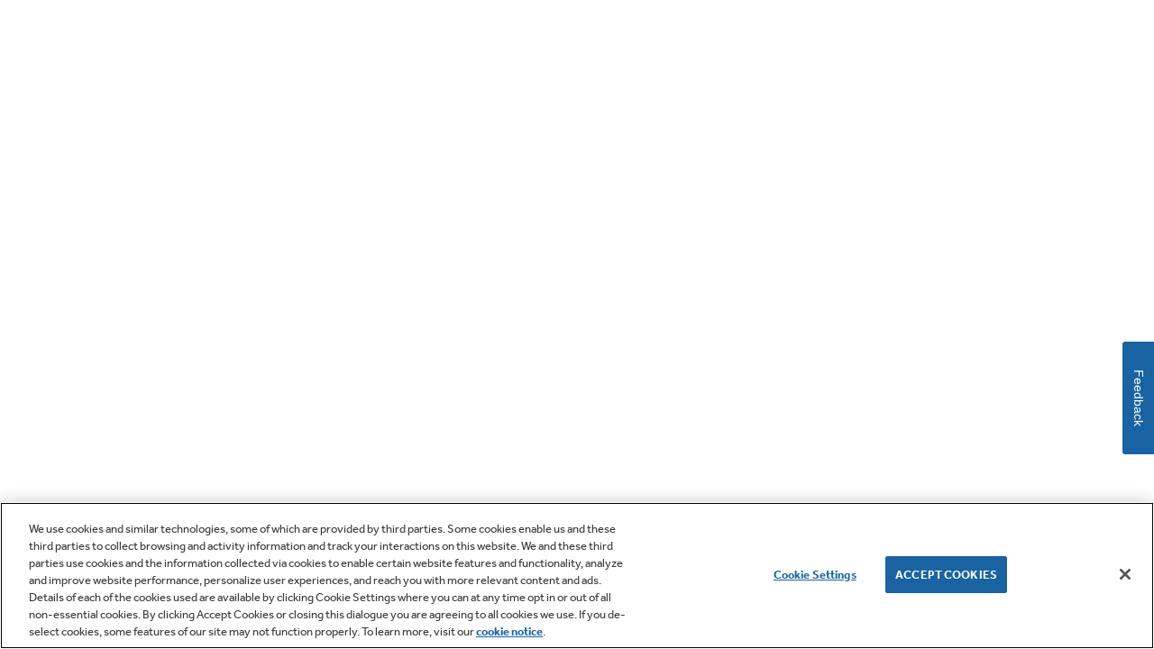

--- FILE ---
content_type: text/css
request_url: https://geapp.my.site.com/GEA/resource/ge_effra_font/effra_resources/gea_global_vars.css?v=999
body_size: 366
content:
:root {
    /* BODY */
    --idp-font-family: 'Effra',Helvetica, sans-serif;
    --idp-font-size: 1.625rem;
    --idp-body-text-align: center;
    --idp-color: #6C6158;
    --idp-required-input-color: #ea001e;
    --idp-validation-error-color: #ea001e;
    --idp-validation-error-font-size: 0.75rem;

    /* Form */
    --idp-form-background-color: white;
    --idp-form-text-align: left;

    /* Page Title */
    --idp-page-title-font-family: 'Effra', Helvetica, sans-serif;
    --idp-page-title-font-weight: 300;
    --idp-page-title-font-size: 1.875rem;
    --idp-page-title-transform: uppercase;
    --idp-page-title-letter-spacing: 1.5px;
    --idp-page-title-color: #333;

    /* Page Sub Title */
    --idp-page-sub-title-font-size: 1.5rem;
    --idp-page-sub-title-font-weight: 300;
    --idp-page-sub-title-transform: uppercase;

    /* Page Text */
    --idp-page-text-font-size: 0.875rem;
    --idp-page-text-font-weight: 400;
    --idp-page-text-color: #333;

    /* Link */
    --idp-link-font-size: 0.875rem;
    --idp-link-font-weight: 400;
    --idp-link-font-family: 'Effra', Helvetica, sans-serif;
    --idp-link-text-decoration: none;
    --idp-link-color: #1a63a2;

    /* Link Hover */
    /*--idp-link-hover-opacity: 1%;*/
    --idp-link-hover-color: #092c74;
    --idp-link-hover-text-decoration: underline;

    /* Link Inline */
    --idp-link-inline-color: #1a63a2;

    /* Label */
    --idp-label-color: #333;
    --idp-label-font-weight: 700;
    --idp-label-font-size: 0.875rem;
    --idp-label-font-style: normal;
    --idp-label-letter-spacing: 0.5px;
    --idp-label-text-transform: capitalize;
    --idp-label-margin-bottom: 0.5rem;
    --idp-label-vertical-align: top;
    --idp-label-padding-bottom: 0px;

    /* Text Input */
    --idp-text-input-width: 100%;
    --idp-text-input-font-weight: normal;
    --idp-text-input-border-radius: 0;
    --idp-text-input-border: 1px solid #d6dce5;
    --idp-text-input-background-color: #FFFFFF;
    --idp-text-input-box-sizing: border-box;
    --idp-text-input-height: 43px;
    --idp-text-input-text-indent: 5px;
    --idp-text-input-color: #4e515e;
    --idp-text-input-text-align: left;
    --idp-text-input-letter-spacing: 0.4px;
    --idp-text-input-margin-bottom: 9px;

    /* Primary Button */
    --idp-primary-button-border-radius: 0;
    --idp-primary-button-border: none;
    --idp-primary-button-height: 65px;
    --idp-primary-button-font-family: 'Effra', Helvetica, sans-serif;
    --idp-primary-button-font-size: 0.9375rem;
    --idp-primary-button-font-weight: 500;
    --idp-primary-button-font-style: normal;
    --idp-primary-button-background-color: #1779ba;
    --idp-primary-button-color: #fff;
    --idp-primary-button-width: 100%;
    --idp-primary-button-text-align: center;
    --idp-primary-button-max-width: 100%;
    --idp-primary-button-text-decoration: none;
    --idp-primary-button-cursor: pointer;
    --idp-primary-button-text-transform: uppercase;
    --idp-primary-button-align-content: center;
    --idp-primary-button-letter-spacing: 0.8px;

    /* Primary Button Hover */
    --idp-primary-button-hover-color: #fff;
    --idp-primary-button-hover-border: none;
    --idp-primary-button-hover-background-color: #092c74;
    /*--idp-primary-button-hover-border-color: #004B3D;*/

    /* Secondary Button */
    --idp-secondary-button-border-radius: 0;
    --idp-secondary-button-height: 65px;
    --idp-secondary-button-font-family: 'Effra', Helvetica, sans-serif;
    --idp-secondary-button-font-size: 0.9375rem;
    --idp-secondary-button-font-weight: 500;
    --idp-secondary-button-font-style: normal;
    --idp-secondary-button-background-color: white;
    --idp-secondary-button-color: #1779ba;
    --idp-secondary-button-width: 100%;
    --idp-secondary-button-text-align: center;
    --idp-secondary-button-max-width: 100%;
    --idp-secondary-button-text-decoration: none;
    --idp-secondary-button-cursor: pointer;
    --idp-secondary-button-text-transform: uppercase;
    --idp-secondary-button-align-content: center;
    --idp-secondary-button-letter-spacing: 0.8px;
    --idp-secondary-button-border: 2px;
    --idp-secondary-button-border-color: #1779ba;
    --idp-secondary-button-border-style: solid;

    /* Secondary Button Hover */
    --idp-secondary-button-hover-color: #092C74;
    --idp-secondary-button-hover-border: 2px solid;
    --idp-secondary-button-hover-border-color: #092C74;
    --idp-secondary-button-hover-background-color: white;

    /* Separator */
    --idp-separator-border-bottom: 1px solid #000;

    /* General Error */
    --general-error-color: crimson;

    /* SF Social Login */
    --idp-register-sfid-social-text-align: center;
    --idp-register-sfid-social-margin: 15px 0;

     /* Custom var */
    --tk-effra: "Effra",sans-serif;
    --heading-text-transform: capitalize;
}
